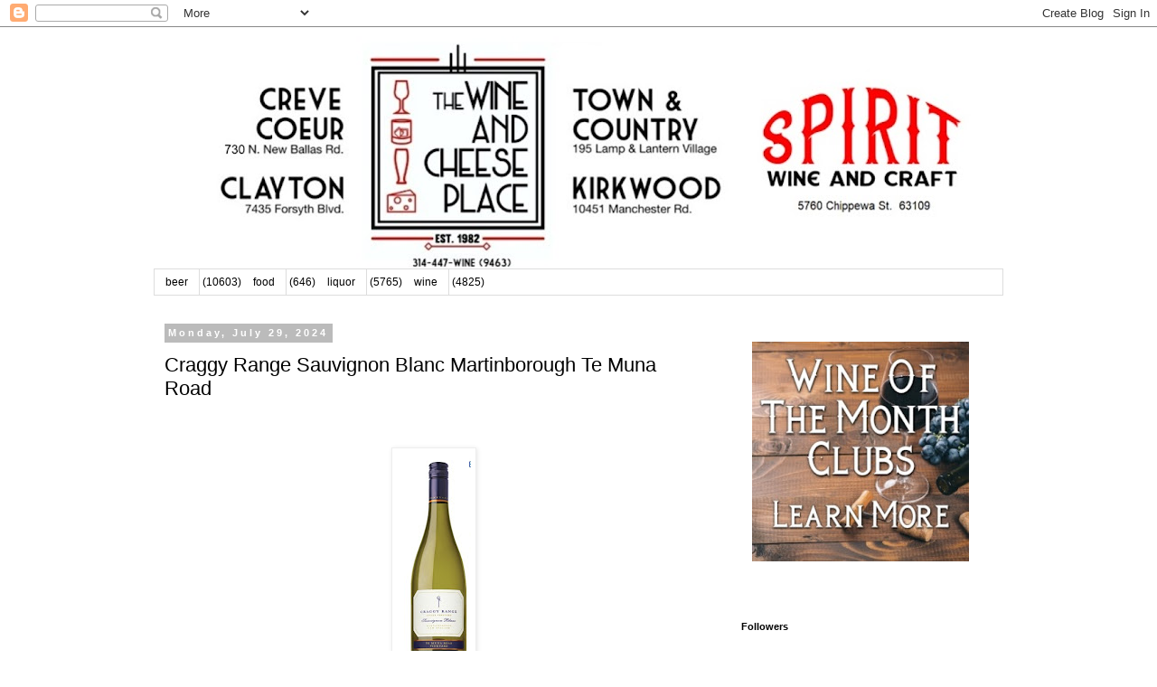

--- FILE ---
content_type: text/html; charset=UTF-8
request_url: https://blog.wineandcheeseplace.com/b/stats?style=BLACK_TRANSPARENT&timeRange=ALL_TIME&token=APq4FmCkLjCiOswh_GyaZjDF3vA4lIgzVt9EStoFeNknjhL445_Envkq2cOlbpvCt2grjUFmBppevVCQIuRaUt_Hk7o-LP8Fqg
body_size: 48
content:
{"total":40030037,"sparklineOptions":{"backgroundColor":{"fillOpacity":0.1,"fill":"#000000"},"series":[{"areaOpacity":0.3,"color":"#202020"}]},"sparklineData":[[0,69],[1,40],[2,33],[3,37],[4,44],[5,29],[6,89],[7,37],[8,46],[9,34],[10,30],[11,29],[12,25],[13,24],[14,24],[15,70],[16,40],[17,61],[18,59],[19,65],[20,47],[21,37],[22,68],[23,57],[24,100],[25,51],[26,49],[27,57],[28,55],[29,22]],"nextTickMs":10714}